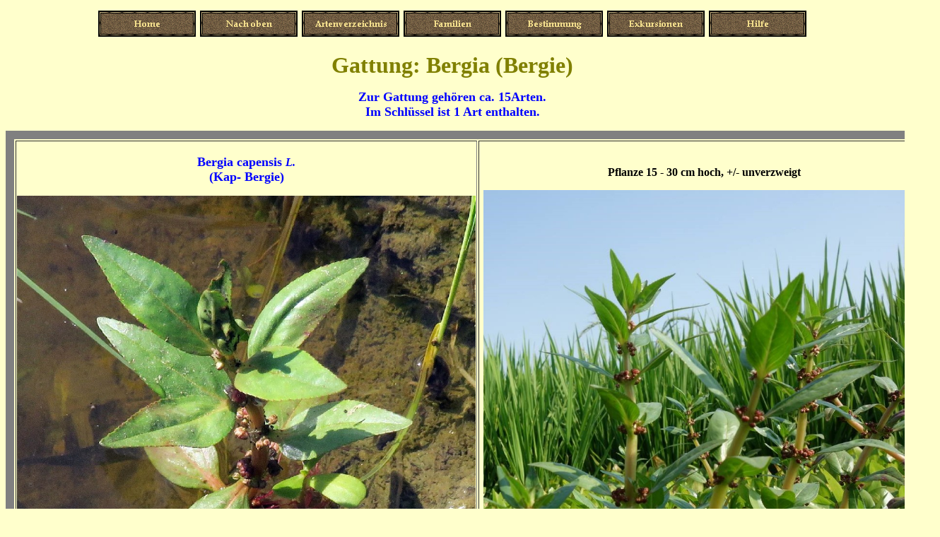

--- FILE ---
content_type: text/html
request_url: https://mittelmeerflora.de/Zweikeim/Kleine%20Familien/bergia.htm
body_size: 3121
content:
<html>

<head>
<meta http-equiv="Content-Type" content="text/html; charset=windows-1252">
<title>Bergia</title>
<meta name="GENERATOR" content="Microsoft FrontPage 4.0">
<meta name="ProgId" content="FrontPage.Editor.Document">
<meta name="Microsoft Theme" content="thomas-2 010, default">
<meta name="Microsoft Border" content="none, default">
</head>

<body bgcolor="#FFFFCC" text="#000000" link="#800000" vlink="#003300" alink="#CC3300"><!--mstheme--><font face="Book Antiqua, Times New Roman, Times">
<p align="center"><!--webbot bot="Navigation" S-Type="top"
S-Orientation="horizontal" S-Rendering="graphics" B-Include-Home="TRUE"
B-Include-Up="TRUE" U-Page S-Target startspan --><script language="JavaScript"><!--
MSFPhover = 
  (((navigator.appName == "Netscape") && 
  (parseInt(navigator.appVersion) >= 3 )) || 
  ((navigator.appName == "Microsoft Internet Explorer") && 
  (parseInt(navigator.appVersion) >= 4 ))); 
function MSFPpreload(img) 
{
  var a=new Image(); a.src=img; return a; 
}
// --></script><script language="JavaScript"><!--
if(MSFPhover) { MSFPnav1n=MSFPpreload("../../_derived/home_cmp_thomas-2010_hbtn.gif"); MSFPnav1h=MSFPpreload("../../_derived/home_cmp_thomas-2010_hbtn_a.gif"); }
// --></script><a href="../../index.htm" language="JavaScript" onmouseover="if(MSFPhover) document['MSFPnav1'].src=MSFPnav1h.src" onmouseout="if(MSFPhover) document['MSFPnav1'].src=MSFPnav1n.src"><img src="../../_derived/home_cmp_thomas-2010_hbtn.gif" width="140" height="50" border="0" alt="Home" align="middle" name="MSFPnav1"></a> <script language="JavaScript"><!--
if(MSFPhover) { MSFPnav2n=MSFPpreload("../../_derived/up_cmp_thomas-2010_hbtn.gif"); MSFPnav2h=MSFPpreload("../../_derived/up_cmp_thomas-2010_hbtn_a.gif"); }
// --></script><a href="elatinaceae.htm" language="JavaScript" onmouseover="if(MSFPhover) document['MSFPnav2'].src=MSFPnav2h.src" onmouseout="if(MSFPhover) document['MSFPnav2'].src=MSFPnav2n.src"><img src="../../_derived/up_cmp_thomas-2010_hbtn.gif" width="140" height="50" border="0" alt="Nach oben" align="middle" name="MSFPnav2"></a> <script language="JavaScript"><!--
if(MSFPhover) { MSFPnav3n=MSFPpreload("../../_derived/artenverzeichnis.htm_cmp_thomas-2010_hbtn.gif"); MSFPnav3h=MSFPpreload("../../_derived/artenverzeichnis.htm_cmp_thomas-2010_hbtn_a.gif"); }
// --></script><a href="../../artenverzeichnis.htm" language="JavaScript" onmouseover="if(MSFPhover) document['MSFPnav3'].src=MSFPnav3h.src" onmouseout="if(MSFPhover) document['MSFPnav3'].src=MSFPnav3n.src"><img src="../../_derived/artenverzeichnis.htm_cmp_thomas-2010_hbtn.gif" width="140" height="50" border="0" alt="Artenverzeichnis" align="middle" name="MSFPnav3"></a> <script language="JavaScript"><!--
if(MSFPhover) { MSFPnav4n=MSFPpreload("../../_derived/familien.htm_cmp_thomas-2010_hbtn.gif"); MSFPnav4h=MSFPpreload("../../_derived/familien.htm_cmp_thomas-2010_hbtn_a.gif"); }
// --></script><a href="../../familien.htm" language="JavaScript" onmouseover="if(MSFPhover) document['MSFPnav4'].src=MSFPnav4h.src" onmouseout="if(MSFPhover) document['MSFPnav4'].src=MSFPnav4n.src"><img src="../../_derived/familien.htm_cmp_thomas-2010_hbtn.gif" width="140" height="50" border="0" alt="Familien" align="middle" name="MSFPnav4"></a> <script language="JavaScript"><!--
if(MSFPhover) { MSFPnav5n=MSFPpreload("../../_derived/bestimmung.htm_cmp_thomas-2010_hbtn.gif"); MSFPnav5h=MSFPpreload("../../_derived/bestimmung.htm_cmp_thomas-2010_hbtn_a.gif"); }
// --></script><a href="../../bestimmung.htm" language="JavaScript" onmouseover="if(MSFPhover) document['MSFPnav5'].src=MSFPnav5h.src" onmouseout="if(MSFPhover) document['MSFPnav5'].src=MSFPnav5n.src"><img src="../../_derived/bestimmung.htm_cmp_thomas-2010_hbtn.gif" width="140" height="50" border="0" alt="Bestimmung" align="middle" name="MSFPnav5"></a> <script language="JavaScript"><!--
if(MSFPhover) { MSFPnav6n=MSFPpreload("../../_derived/exkursionen.htm_cmp_thomas-2010_hbtn.gif"); MSFPnav6h=MSFPpreload("../../_derived/exkursionen.htm_cmp_thomas-2010_hbtn_a.gif"); }
// --></script><a href="../../exkursionen.htm" language="JavaScript" onmouseover="if(MSFPhover) document['MSFPnav6'].src=MSFPnav6h.src" onmouseout="if(MSFPhover) document['MSFPnav6'].src=MSFPnav6n.src"><img src="../../_derived/exkursionen.htm_cmp_thomas-2010_hbtn.gif" width="140" height="50" border="0" alt="Exkursionen" align="middle" name="MSFPnav6"></a> <script language="JavaScript"><!--
if(MSFPhover) { MSFPnav7n=MSFPpreload("../../_derived/Hilfe.htm_cmp_thomas-2010_hbtn.gif"); MSFPnav7h=MSFPpreload("../../_derived/Hilfe.htm_cmp_thomas-2010_hbtn_a.gif"); }
// --></script><a href="../../Hilfe.htm" language="JavaScript" onmouseover="if(MSFPhover) document['MSFPnav7'].src=MSFPnav7h.src" onmouseout="if(MSFPhover) document['MSFPnav7'].src=MSFPnav7n.src"><img src="../../_derived/Hilfe.htm_cmp_thomas-2010_hbtn.gif" width="140" height="50" border="0" alt="Hilfe" align="middle" name="MSFPnav7"></a><!--webbot bot="Navigation" endspan i-checksum="29571" -->
</p>
<p align="center"><b><font size="6" color="#808000">Gattung: Bergia (Bergie)</font></b></p>
<p align="center"><b><font color="#0000FF" size="4">Zur Gattung gehören ca.
15Arten.<br>
Im Schlüssel ist 1 Art enthalten.</font></b></p>
<!--mstheme--></font><table border="12" width="100%" bordercolordark="#336666" bordercolorlight="#CC9900">
  <tr>
    <td width="50%" align="center" valign="top"><!--mstheme--><font face="Book Antiqua, Times New Roman, Times"><p align="center"><b><br>
      <font color="#0000FF" size="4"><a name="Bergia capensis">Bergia capensis</a> </font><i><font color="#0000FF" size="3">L.</font></i><br>
      <font color="#0000FF" size="4">(Kap- Bergie)</font></b></p>
      <p><b><img border="0" src="68257142_10219208799760643_8830705502221500416_n_ccf.jpg" width="649" height="933"><br>
      <font size="2">Photo und copyright <a href="https://www.facebook.com/thom.gianna">Thomas
      Giannakis</a> </font></b>
      </p>
      <p align="left"><b>VII - X, Reisfelder, Teiche<br>
      &nbsp;&nbsp;&nbsp;&nbsp;&nbsp;&nbsp;&nbsp;&nbsp;&nbsp;&nbsp;&nbsp;&nbsp;&nbsp;
      Albufera de Valencia, Valencia (Jose Quiles)<br>
      &nbsp;&nbsp;&nbsp;&nbsp;&nbsp;&nbsp;&nbsp;&nbsp;&nbsp;&nbsp;&nbsp;&nbsp;&nbsp;
      Thassaloniki, Reisfeld (Thomas Giannakis 19.08.2018)</b></p>
      <p align="left"><font color="#0000FF"><b>Synonyme:<br>
      Bergia aquatica Roxb.; Bergia repens Blume; Bergia verticillata Willd.;&nbsp;</b>
      </font></p>
      <p align="left"><font color="#0000FF"><b>English name:<br>
      White Water Fire</b></font></p>
      <p align="left"><font color="#0000FF"><b>Weltweite Verbreitung:<br>
 South Africa, Swaziland, Botswana, Zimbabwe, Benin, Guinea, Gambia, Ghana, Chad, Burkina Faso, Tanzania, Namibia,&nbsp;Egypt,
      Iraq<br>
 India, Sri Lanka, Vietnam, Thailand, Myanmar, Bangladesh, Java, China</b></font></p>
      <p align="left"><font color="#0000FF"><b>Eingebürgert in:<br>
      Spain (Barcelona, Badajoz, Gerona, Huelva, Huesca, Tarragona, Valencia)<br>
      *Greece (Peloponnes, N- East)<br>
      *Costa Rica, *Ecuador, *Peru*, *Bonaire, *Haiti, *Cuba, *Nicaragua, *Mexico*,
      *Venezuela</b></font></p>
      <p align="left"><font color="#0000FF"><b>Etymologie:<br>
      - Bergia: benannt nach Peter Jonas Bergius (1730 - 1790), <span>schwedischer
      Mediziner und Naturwissenschaftler<br>
      - capensis: <a id="GR1">vom Cap der Guten Hoffnung (Südafrika)</a></span></b></font></p>
      <p align="left">&nbsp;<!--mstheme--></font></td>
    <td width="50%" align="center" valign="top"><!--mstheme--><font face="Book Antiqua, Times New Roman, Times">&nbsp;<p><b>Pflanze 15 - 30 cm hoch,
      +/- unverzweigt</b></p>
      <p><b><img border="0" src="39685700_10216650741450784_631940086111404032_n_xd.jpg" width="626" height="733"><br>
      <font size="2">Photo und copyright <a href="https://www.facebook.com/thom.gianna">Thomas
      Giannakis</a> </font></b></p>
      <p><b>
      Stängel rund, fleischig, kahl, im unteren Teil niederliegend und
      wurzelnd, Zweige aufrecht</b></p>
      <p><b><img border="0" src="68706217_10219208799440635_7901392656608002048_n.jpg" width="635" height="927"><br>
      <font size="2">Photo und copyright <a href="https://www.facebook.com/thom.gianna">Thomas
      Giannakis</a> </font></b></p>
      <p><b>Blüten in mehrblütigen, achselständigen Zymen, sitzend oder kurz
      gestielt<br>
      mit 5 Kronblättern, 4 - 5 Kelchblätter, 10 Staubblätter,&nbsp;</b></p>
      <p><b><img border="0" src="Bergia_capensis_f.jpg" width="601" height="654"><br>
      <font size="2">Photo und copyright <a href="https://www.facebook.com/thom.gianna">Thomas
      Giannakis</a> </font></b></p>
      <p><b> Kronblätter
      ca. 2 mm lang, weiß oder rosa, eilanzettlich, Kelchblätter oft rötlich,
      aufrecht, lanzettlich, ca. so lang oder etwas kürzer als die
      Kronblätter, Fruchtknoten kugelig, Narben kurz, gerade oder gekrümmt,
      Filamente fädlich, am Grund etwas dicker</b></p>
      <p><b><img border="0" src="Bergia_capensis.jpg" width="555" height="417"><br>
      <font size="2">Photo und copyright <a href="http://www.florasilvestre.es/">Jose
Quiles Hoyo</a> </font></b>
      </p>
      <p><span id="lblTaxonDesc0"><b>Kapsel +/- kugelig, ca. 1,8 mm im
      Durchmessern, mit 5 Furchen und 5 Kammern, die zahlreiche Samen enthalten</b></span></p>
      <p><b><img border="0" src="67692013_10219208798800619_1006410562298445824_n_dd.jpg" width="523" height="627"><br>
      <font size="2">Photo und copyright <a href="https://www.facebook.com/thom.gianna">Thomas
      Giannakis</a> </font></b></p>
      <p><span class="ryNqvb" jsaction="click:E6Tfl,GFf3ac,tMZCfe; contextmenu:Nqw7Te,QP7LD; mouseout:Nqw7Te; mouseover:E6Tfl,c2aHje" jsname="W297wb" jscontroller="Gn4SMb" lang="de"><b>Samen
      zylindrisch, gerade oder leicht gebogen, 0,8 mm lang, glänzend gelbbraun,<br>
      mit wabiger Oberflächenstruktur</b></span></p>
      <p><b><img border="0" src="39569858_10216650741130776_7584279432844541952_n.jpg" width="520" height="654"><br>
      <font size="2">Photo und copyright <a href="https://www.facebook.com/thom.gianna">Thomas
      Giannakis</a> </font></b></p>
      <p><span class="ryNqvb" jsaction="click:E6Tfl,GFf3ac,tMZCfe; contextmenu:Nqw7Te,QP7LD; mouseout:Nqw7Te; mouseover:E6Tfl,c2aHje" jsname="W297wb" jscontroller="Gn4SMb" lang="de"><b>Blattspreite
      elliptisch-lanzettlich, ei-lanzettlich, 10–40 mm lang, 2 - 10 mm breit,
      papierartig, am Grund keilig, am Rand leicht gesägt, vorne +/- zugespitzt</b></span></p>
      <p><b><img border="0" src="Bergia_capensis5.jpg" width="526" height="500"><br>
      <font size="2">Photo und copyright <a href="http://www.florasilvestre.es/">Jose
Quiles Hoyo</a> </font></b></p>
      <p><span id="lblTaxonDesc1"><b>Rhizom mit vielen dünnen Wurzeln</b></span></p>
      <p><b><img border="0" src="68257142_10219208799760643_8830705502221500416_n_3.jpg" width="533" height="654"><br>
      <font size="2">Photo und copyright <a href="https://www.facebook.com/thom.gianna">Thomas
      Giannakis</a> </font></b></p>
      <p>&nbsp;</p>
    <!--mstheme--></font></td>
  </tr>
</table><!--mstheme--><font face="Book Antiqua, Times New Roman, Times">
<p>&nbsp;</p>
<p>&nbsp;</p>
<p>&nbsp;</p>
<!--mstheme--></font></body>

</html>
